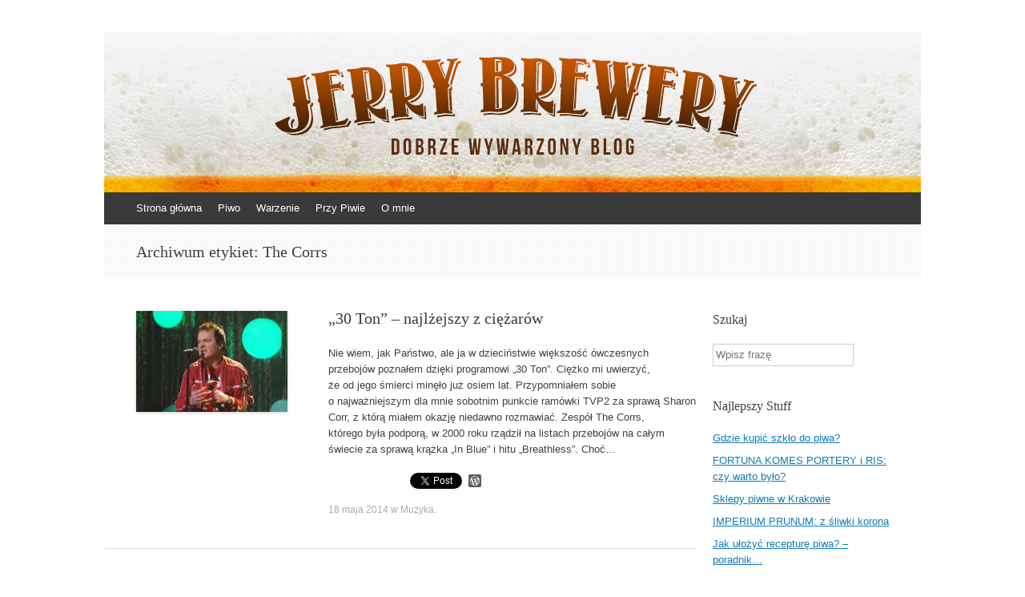

--- FILE ---
content_type: text/html; charset=UTF-8
request_url: http://jerrybrewery.pl/tag/the-corrs/
body_size: 7585
content:
<!DOCTYPE html>
<html  prefix="og: http://ogp.me/ns#">
<head>
<meta charset="UTF-8" />
<meta name="viewport" content="width=device-width, initial-scale=1" />

<link rel="profile" href="http://gmpg.org/xfn/11" />
<link rel="pingback" href="http://jerrybrewery.pl/xmlrpc.php" />
<!--[if lt IE 9]>
<script src="http://jerrybrewery.pl/wp-content/themes/expound/js/html5.js" type="text/javascript"></script>
<![endif]-->


		<!-- All in One SEO 4.0.18 -->
		<title>The Corrs | Jerry Brewery</title>
		<meta name="robots" content="max-snippet:-1, max-image-preview:large, max-video-preview:-1"/>
		<link rel="canonical" href="http://jerrybrewery.pl/tag/the-corrs/" />
		<meta name="google" content="nositelinkssearchbox" />
		<script type="application/ld+json" class="aioseo-schema">
			{"@context":"https:\/\/schema.org","@graph":[{"@type":"WebSite","@id":"http:\/\/jerrybrewery.pl\/#website","url":"http:\/\/jerrybrewery.pl\/","name":"Jerry Brewery","description":"Dobrze wywarzony blog","publisher":{"@id":"http:\/\/jerrybrewery.pl\/#organization"}},{"@type":"Organization","@id":"http:\/\/jerrybrewery.pl\/#organization","name":"Jerry Brewery","url":"http:\/\/jerrybrewery.pl\/"},{"@type":"BreadcrumbList","@id":"http:\/\/jerrybrewery.pl\/tag\/the-corrs\/#breadcrumblist","itemListElement":[{"@type":"ListItem","@id":"http:\/\/jerrybrewery.pl\/#listItem","position":"1","item":{"@id":"http:\/\/jerrybrewery.pl\/#item","name":"Home","description":"Jerry Brewery to blog po\u015bwi\u0119cony piwu. Recenzje, nowo\u015bci, ciekawostki, wydarzenia i rozmowy z lud\u017ami z piwnego \u015bwiata. Do\u0142\u0105cz do piwnej rewolucji!","url":"http:\/\/jerrybrewery.pl\/"},"nextItem":"http:\/\/jerrybrewery.pl\/tag\/the-corrs\/#listItem"},{"@type":"ListItem","@id":"http:\/\/jerrybrewery.pl\/tag\/the-corrs\/#listItem","position":"2","item":{"@id":"http:\/\/jerrybrewery.pl\/tag\/the-corrs\/#item","name":"The Corrs","url":"http:\/\/jerrybrewery.pl\/tag\/the-corrs\/"},"previousItem":"http:\/\/jerrybrewery.pl\/#listItem"}]},{"@type":"CollectionPage","@id":"http:\/\/jerrybrewery.pl\/tag\/the-corrs\/#collectionpage","url":"http:\/\/jerrybrewery.pl\/tag\/the-corrs\/","name":"The Corrs | Jerry Brewery","inLanguage":"pl-PL","isPartOf":{"@id":"http:\/\/jerrybrewery.pl\/#website"},"breadcrumb":{"@id":"http:\/\/jerrybrewery.pl\/tag\/the-corrs\/#breadcrumblist"}}]}
		</script>
		<script type="text/javascript" >
			window.ga=window.ga||function(){(ga.q=ga.q||[]).push(arguments)};ga.l=+new Date;
			ga('create', "UA-64887538-1", 'auto');
			ga('send', 'pageview');
		</script>
		<script async src="https://www.google-analytics.com/analytics.js"></script>
		<!-- All in One SEO -->

<link rel='dns-prefetch' href='//s0.wp.com' />
<link rel='dns-prefetch' href='//s.w.org' />
<link rel="alternate" type="application/rss+xml" title="Jerry Brewery &raquo; Kanał z wpisami" href="http://jerrybrewery.pl/feed/" />
<link rel="alternate" type="application/rss+xml" title="Jerry Brewery &raquo; Kanał z komentarzami" href="http://jerrybrewery.pl/comments/feed/" />
<link rel="alternate" type="application/rss+xml" title="Jerry Brewery &raquo; Kanał z wpisami otagowanymi jako The Corrs" href="http://jerrybrewery.pl/tag/the-corrs/feed/" />
		<script type="text/javascript">
			window._wpemojiSettings = {"baseUrl":"https:\/\/s.w.org\/images\/core\/emoji\/11\/72x72\/","ext":".png","svgUrl":"https:\/\/s.w.org\/images\/core\/emoji\/11\/svg\/","svgExt":".svg","source":{"concatemoji":"http:\/\/jerrybrewery.pl\/wp-includes\/js\/wp-emoji-release.min.js?ver=4.9.28"}};
			!function(e,a,t){var n,r,o,i=a.createElement("canvas"),p=i.getContext&&i.getContext("2d");function s(e,t){var a=String.fromCharCode;p.clearRect(0,0,i.width,i.height),p.fillText(a.apply(this,e),0,0);e=i.toDataURL();return p.clearRect(0,0,i.width,i.height),p.fillText(a.apply(this,t),0,0),e===i.toDataURL()}function c(e){var t=a.createElement("script");t.src=e,t.defer=t.type="text/javascript",a.getElementsByTagName("head")[0].appendChild(t)}for(o=Array("flag","emoji"),t.supports={everything:!0,everythingExceptFlag:!0},r=0;r<o.length;r++)t.supports[o[r]]=function(e){if(!p||!p.fillText)return!1;switch(p.textBaseline="top",p.font="600 32px Arial",e){case"flag":return s([55356,56826,55356,56819],[55356,56826,8203,55356,56819])?!1:!s([55356,57332,56128,56423,56128,56418,56128,56421,56128,56430,56128,56423,56128,56447],[55356,57332,8203,56128,56423,8203,56128,56418,8203,56128,56421,8203,56128,56430,8203,56128,56423,8203,56128,56447]);case"emoji":return!s([55358,56760,9792,65039],[55358,56760,8203,9792,65039])}return!1}(o[r]),t.supports.everything=t.supports.everything&&t.supports[o[r]],"flag"!==o[r]&&(t.supports.everythingExceptFlag=t.supports.everythingExceptFlag&&t.supports[o[r]]);t.supports.everythingExceptFlag=t.supports.everythingExceptFlag&&!t.supports.flag,t.DOMReady=!1,t.readyCallback=function(){t.DOMReady=!0},t.supports.everything||(n=function(){t.readyCallback()},a.addEventListener?(a.addEventListener("DOMContentLoaded",n,!1),e.addEventListener("load",n,!1)):(e.attachEvent("onload",n),a.attachEvent("onreadystatechange",function(){"complete"===a.readyState&&t.readyCallback()})),(n=t.source||{}).concatemoji?c(n.concatemoji):n.wpemoji&&n.twemoji&&(c(n.twemoji),c(n.wpemoji)))}(window,document,window._wpemojiSettings);
		</script>
		<style type="text/css">
img.wp-smiley,
img.emoji {
	display: inline !important;
	border: none !important;
	box-shadow: none !important;
	height: 1em !important;
	width: 1em !important;
	margin: 0 .07em !important;
	vertical-align: -0.1em !important;
	background: none !important;
	padding: 0 !important;
}
</style>
<link rel='stylesheet' id='instalink-min-css-1-css'  href='http://jerrybrewery.pl/wp-content/plugins/instagram-shortcode-and-widget/css/instalink-1.5.0.min.css?ver=4.9.28' type='text/css' media='all' />
<link rel='stylesheet' id='expound-style-css'  href='http://jerrybrewery.pl/wp-content/themes/expound/style.css?ver=20140129' type='text/css' media='all' />
<link rel='stylesheet' id='esf-custom-fonts-css'  href='http://jerrybrewery.pl/wp-content/plugins/easy-facebook-likebox/frontend/assets/css/esf-custom-fonts.css?ver=4.9.28' type='text/css' media='all' />
<link rel='stylesheet' id='esf-insta-frontend-css'  href='http://jerrybrewery.pl/wp-content/plugins/easy-facebook-likebox//instagram/frontend/assets/css/esf-insta-frontend.css?ver=4.9.28' type='text/css' media='all' />
<link rel='stylesheet' id='esf-insta-customizer-style-css'  href='http://jerrybrewery.pl/wp-admin/admin-ajax.php?action=esf-insta-customizer-style&#038;ver=4.9.28' type='text/css' media='all' />
<link rel='stylesheet' id='addtoany-css'  href='http://jerrybrewery.pl/wp-content/plugins/add-to-any/addtoany.min.css?ver=1.15' type='text/css' media='all' />
<link rel='stylesheet' id='jetpack_css-css'  href='http://jerrybrewery.pl/wp-content/plugins/jetpack/css/jetpack.css?ver=7.0.5' type='text/css' media='all' />
<script type='text/javascript' src='http://jerrybrewery.pl/wp-includes/js/jquery/jquery.js?ver=1.12.4'></script>
<script type='text/javascript' src='http://jerrybrewery.pl/wp-includes/js/jquery/jquery-migrate.min.js?ver=1.4.1'></script>
<script type='text/javascript' src='http://jerrybrewery.pl/wp-content/plugins/add-to-any/addtoany.min.js?ver=1.1'></script>
<script type='text/javascript' src='http://jerrybrewery.pl/wp-content/plugins/instagram-shortcode-and-widget/js/instalink-1.5.0.min.js?ver=4.9.28'></script>
<script type='text/javascript' src='http://jerrybrewery.pl/wp-content/plugins/easy-facebook-likebox/frontend/assets/js/imagesloaded.pkgd.min.js?ver=4.9.28'></script>
<script type='text/javascript'>
/* <![CDATA[ */
var esf_insta = {"ajax_url":"http:\/\/jerrybrewery.pl\/wp-admin\/admin-ajax.php","version":"free","nonce":"dc9073a3a2"};
/* ]]> */
</script>
<script type='text/javascript' src='http://jerrybrewery.pl/wp-content/plugins/easy-facebook-likebox//instagram/frontend/assets/js/esf-insta-public.js?ver=1'></script>
<link rel='https://api.w.org/' href='http://jerrybrewery.pl/wp-json/' />
<link rel="EditURI" type="application/rsd+xml" title="RSD" href="http://jerrybrewery.pl/xmlrpc.php?rsd" />
<link rel="wlwmanifest" type="application/wlwmanifest+xml" href="http://jerrybrewery.pl/wp-includes/wlwmanifest.xml" /> 
<meta name="generator" content="WordPress 4.9.28" />

<script data-cfasync="false">
window.a2a_config=window.a2a_config||{};a2a_config.callbacks=[];a2a_config.overlays=[];a2a_config.templates={};a2a_localize = {
	Share: "Podziel się",
	Save: "Zapisz",
	Subscribe: "Subskrybuj",
	Email: "Email",
	Bookmark: "Dodaj do ulubionych",
	ShowAll: "Pokaż wszystko",
	ShowLess: "Ukryj",
	FindServices: "Wyszukaj",
	FindAnyServiceToAddTo: "Wyszukaj",
	PoweredBy: "Powered by",
	ShareViaEmail: "Share via email",
	SubscribeViaEmail: "Subscribe via email",
	BookmarkInYourBrowser: "Dodaj do zakładek w przeglądarce",
	BookmarkInstructions: "Press Ctrl+D or \u2318+D to bookmark this page",
	AddToYourFavorites: "Dodaj do ulubionych",
	SendFromWebOrProgram: "Send from any email address or email program",
	EmailProgram: "Email program",
	More: "More&#8230;",
	ThanksForSharing: "Thanks for sharing!",
	ThanksForFollowing: "Thanks for following!"
};

(function(d,s,a,b){a=d.createElement(s);b=d.getElementsByTagName(s)[0];a.async=1;a.src="https://static.addtoany.com/menu/page.js";b.parentNode.insertBefore(a,b);})(document,"script");
</script>
<link rel="shortcut icon" href="http://jerrybrewery.pl/wp-content/uploads/2015/06/logoJERRY1.png" />
<!-- Google Webmaster Tools plugin for WordPress -->
<meta name="google-site-verification" content="olGdyhyR5ZtsOlls1fV8AIzBvW3VXFR2DqSJdYs-fso" />

<!-- Open Graph Meta Data by WP-Open-Graph plugin-->
<meta property="og:site_name" content="Jerry Brewery" />
<meta property="og:locale" content="pl_pl" />
<meta property="og:type" content="article" />
<meta property="og:image:width" content="600" />
<meta property="og:image:height" content="400" />
<meta property="og:image" content="http://jerrybrewery.pl/wp-content/uploads/2014/05/robert_chojnacki-daniel-kruczyc584ski.jpg" />
<meta property="og:title" content="The Corrs" />
<meta property="og:url" content="http://jerrybrewery.pl/tag/the-corrs/" />
<!-- /Open Graph Meta Data -->
<style type="text/css">.broken_link, a.broken_link {
	text-decoration: line-through;
}</style>	<style type="text/css">
			.site-title,
        .site-description {
            position: absolute !important;
            clip: rect(1px 1px 1px 1px); /* IE6, IE7 */
            clip: rect(1px, 1px, 1px, 1px);
        }

        
	
			.site-header .site-branding {
			background-color: transparent;
			background-image: url('http://jerrybrewery.pl/wp-content/uploads/2014/02/top-1020x200.jpg');
			background-position: 50% 0;
			background-repeat: no-repeat;
			height: 200px;
		}
		</style>
	<style type="text/css" id="custom-background-css">
body.custom-background { background-color: #ffffff; }
</style>
<link rel="icon" href="http://jerrybrewery.pl/wp-content/uploads/2015/01/cropped-logojerry-32x32.png" sizes="32x32" />
<link rel="icon" href="http://jerrybrewery.pl/wp-content/uploads/2015/01/cropped-logojerry-192x192.png" sizes="192x192" />
<link rel="apple-touch-icon-precomposed" href="http://jerrybrewery.pl/wp-content/uploads/2015/01/cropped-logojerry-180x180.png" />
<meta name="msapplication-TileImage" content="http://jerrybrewery.pl/wp-content/uploads/2015/01/cropped-logojerry-270x270.png" />

<script>
  (function(i,s,o,g,r,a,m){i['GoogleAnalyticsObject']=r;i[r]=i[r]||function(){
  (i[r].q=i[r].q||[]).push(arguments)},i[r].l=1*new Date();a=s.createElement(o),
  m=s.getElementsByTagName(o)[0];a.async=1;a.src=g;m.parentNode.insertBefore(a,m)
  })(window,document,'script','//www.google-analytics.com/analytics.js','ga');

  ga('create', 'UA-64887538-1', 'auto');
  ga('send', 'pageview');
   
</script>
</head>

<body class="archive tag tag-the-corrs tag-1574 custom-background">
<div id="page" class="hfeed site">
		<header id="masthead" class="site-header" role="banner">
		<div class="site-branding">
			<div class="site-title-group">
				<h1 class="site-title"><a href="http://jerrybrewery.pl/" title="Jerry Brewery" rel="home">Jerry Brewery</a></h1>
				<h2 class="site-description">Dobrze wywarzony blog</h2>
			</div>
		</div>

		<nav id="site-navigation" class="navigation-main" role="navigation">
			<h1 class="menu-toggle">Menu</h1>
			<a class="skip-link screen-reader-text" href="#content">Skocz do</a>

			<div class="menu-menu-container"><ul id="menu-menu" class="menu"><li id="menu-item-16" class="menu-item menu-item-type-custom menu-item-object-custom menu-item-home menu-item-16"><a title="Jerry Brewery" href="http://jerrybrewery.pl/">Strona główna</a></li>
<li id="menu-item-4310" class="menu-item menu-item-type-taxonomy menu-item-object-category menu-item-has-children menu-item-4310"><a title="Piwo" href="http://jerrybrewery.pl/category/piwo/">Piwo</a>
<ul class="sub-menu">
	<li id="menu-item-4322" class="menu-item menu-item-type-taxonomy menu-item-object-category menu-item-has-children menu-item-4322"><a title="Recenzje piwa" href="http://jerrybrewery.pl/category/piwo/recenzje-piwo/">Recenzje</a>
	<ul class="sub-menu">
		<li id="menu-item-4318" class="menu-item menu-item-type-taxonomy menu-item-object-category menu-item-4318"><a href="http://jerrybrewery.pl/category/piwo/recenzje-piwo/swiezaki/">Świeżaki</a></li>
		<li id="menu-item-4316" class="menu-item menu-item-type-taxonomy menu-item-object-category menu-item-4316"><a href="http://jerrybrewery.pl/category/piwo/recenzje-piwo/odkrywanie-odkrytych/">Odkrywanie odkrytych</a></li>
	</ul>
</li>
	<li id="menu-item-4319" class="menu-item menu-item-type-taxonomy menu-item-object-category menu-item-4319"><a title="Piwne newsy" href="http://jerrybrewery.pl/category/piwo/co-w-piwie-piszczy-piwo/">Co w&nbsp;piwie piszczy?</a></li>
	<li id="menu-item-4321" class="menu-item menu-item-type-taxonomy menu-item-object-category menu-item-4321"><a title="Piwne wydarzenia" href="http://jerrybrewery.pl/category/piwo/wydarzenia-piwo/">Wydarzenia</a></li>
	<li id="menu-item-4320" class="menu-item menu-item-type-taxonomy menu-item-object-category menu-item-has-children menu-item-4320"><a title="Piwo wiedza" href="http://jerrybrewery.pl/category/piwo/wiedza/">Wiedza</a>
	<ul class="sub-menu">
		<li id="menu-item-4334" class="menu-item menu-item-type-taxonomy menu-item-object-category menu-item-4334"><a href="http://jerrybrewery.pl/category/piwo/wiedza/slowniczek-piwny-wiedza/">Słowniczek piwny</a></li>
	</ul>
</li>
	<li id="menu-item-4317" class="menu-item menu-item-type-taxonomy menu-item-object-category menu-item-4317"><a href="http://jerrybrewery.pl/category/piwo/varia/">Varia</a></li>
</ul>
</li>
<li id="menu-item-6257" class="menu-item menu-item-type-taxonomy menu-item-object-category menu-item-6257"><a href="http://jerrybrewery.pl/category/warzenie/">Warzenie</a></li>
<li id="menu-item-38" class="menu-item menu-item-type-taxonomy menu-item-object-category menu-item-has-children menu-item-38"><a href="http://jerrybrewery.pl/category/przy-piwie/">Przy Piwie</a>
<ul class="sub-menu">
	<li id="menu-item-12564" class="menu-item menu-item-type-taxonomy menu-item-object-category menu-item-12564"><a href="http://jerrybrewery.pl/category/przy-piwie/przemyslenia/">Przemyślenia</a></li>
	<li id="menu-item-39" class="menu-item menu-item-type-taxonomy menu-item-object-category menu-item-39"><a href="http://jerrybrewery.pl/category/przy-piwie/muzyka/">Muzyka</a></li>
	<li id="menu-item-12563" class="menu-item menu-item-type-taxonomy menu-item-object-category menu-item-12563"><a href="http://jerrybrewery.pl/category/przy-piwie/podroze/">Podróże</a></li>
	<li id="menu-item-12562" class="menu-item menu-item-type-taxonomy menu-item-object-category menu-item-12562"><a href="http://jerrybrewery.pl/category/przy-piwie/picie-i-jedzenie/">Picie i&nbsp;jedzenie</a></li>
	<li id="menu-item-12561" class="menu-item menu-item-type-taxonomy menu-item-object-category menu-item-12561"><a href="http://jerrybrewery.pl/category/przy-piwie/inne/">Inne</a></li>
</ul>
</li>
<li id="menu-item-41" class="menu-item menu-item-type-post_type menu-item-object-page menu-item-41"><a href="http://jerrybrewery.pl/o-blogu-jerry-brewery/">O&nbsp;mnie</a></li>
</ul></div>								</nav><!-- #site-navigation -->
	</header><!-- #masthead -->
	
	<div id="main" class="site-main">
			<header class="page-header">
			<h1 class="page-title">
				Archiwum etykiet: <span>The Corrs</span>			</h1>
					</header><!-- .page-header -->
	
	
	<div id="primary" class="content-area">
		<div id="content" class="site-content" role="main">

		
						
				
<article id="post-789" class="post-789 post type-post status-publish format-standard has-post-thumbnail hentry category-muzyka tag-30-ton tag-britney-spears tag-dariusz-odija tag-edyta-bartosiewicz tag-kayah tag-lista-przebojow tag-muzyka-2 tag-program tag-przy-piwie-2 tag-robert-chojnacki tag-the-corrs tag-tvp2">

		<div class="entry-thumbnail">
		<a href="http://jerrybrewery.pl/30-ton-najlzejszy-z-ciezarow/"><img width="189" height="126" src="http://jerrybrewery.pl/wp-content/uploads/2014/05/robert_chojnacki-daniel-kruczyc584ski.jpg" class="attachment-post-thumbnail size-post-thumbnail wp-post-image" alt="" srcset="http://jerrybrewery.pl/wp-content/uploads/2014/05/robert_chojnacki-daniel-kruczyc584ski.jpg 600w, http://jerrybrewery.pl/wp-content/uploads/2014/05/robert_chojnacki-daniel-kruczyc584ski-300x200.jpg 300w" sizes="(max-width: 189px) 100vw, 189px" /></a>
	</div>
	
	<header class="entry-header">
		<h1 class="entry-title"><a href="http://jerrybrewery.pl/30-ton-najlzejszy-z-ciezarow/" rel="bookmark">&#8222;30 Ton&#8221; – najlżejszy z&nbsp;ciężarów</a></h1>
	</header><!-- .entry-header -->

	<div class="entry-summary">
		<p>Nie&nbsp;wiem, jak Państwo, ale&nbsp;ja w&nbsp;dzieciństwie większość ówczesnych przebojów poznałem dzięki programowi &#8222;30&nbsp;Ton&#8221;. Ciężko mi uwierzyć, że&nbsp;od&nbsp;jego śmierci minęło już osiem lat. Przypomniałem sobie o&nbsp;najważniejszym dla mnie sobotnim punkcie ramówki TVP2&nbsp;za&nbsp;sprawą Sharon Corr, z&nbsp;którą miałem okazję niedawno rozmawiać. Zespół The Corrs, którego&nbsp;była podporą, w&nbsp;2000&nbsp;roku rządził na&nbsp;listach przebojów na&nbsp;całym świecie za&nbsp;sprawą krążka &#8222;In Blue&#8221; i&nbsp;hitu &#8222;Breathless&#8221;. Choć&hellip;</p>
<div class="addtoany_share_save_container addtoany_content addtoany_content_bottom"><div class="a2a_kit a2a_kit_size_16 addtoany_list" data-a2a-url="http://jerrybrewery.pl/30-ton-najlzejszy-z-ciezarow/" data-a2a-title="„30 Ton” – najlżejszy z ciężarów"><a class="a2a_button_facebook_like addtoany_special_service" data-layout="button" data-href="http://jerrybrewery.pl/30-ton-najlzejszy-z-ciezarow/"></a><a class="a2a_button_twitter_tweet addtoany_special_service" data-url="http://jerrybrewery.pl/30-ton-najlzejszy-z-ciezarow/" data-text="„30 Ton” – najlżejszy z ciężarów"></a><a class="a2a_button_wordpress" href="https://www.addtoany.com/add_to/wordpress?linkurl=http%3A%2F%2Fjerrybrewery.pl%2F30-ton-najlzejszy-z-ciezarow%2F&amp;linkname=%E2%80%9E30%20Ton%E2%80%9D%20%E2%80%93%20najl%C5%BCejszy%20z%C2%A0ci%C4%99%C5%BCar%C3%B3w" title="WordPress" rel="nofollow noopener" target="_blank"></a></div></div>	</div><!-- .entry-summary -->

	<footer class="entry-meta">
		<a class="entry-date" href="http://jerrybrewery.pl/30-ton-najlzejszy-z-ciezarow/">18 maja 2014</a> w <a href="http://jerrybrewery.pl/category/przy-piwie/muzyka/" rel="category tag">Muzyka</a>.	</footer><!-- .entry-meta -->
</article><!-- #post-## -->

			
			
		
		</div><!-- #content -->
	</div><!-- #primary -->

	<div id="secondary" class="widget-area" role="complementary">
				<aside id="search-2" class="widget widget_search"><h1 class="widget-title">Szukaj</h1>	<form method="get" id="searchform" class="searchform" action="http://jerrybrewery.pl/" role="search">
		<label for="s" class="screen-reader-text">Szukaj</label>
		<input type="search" class="field" name="s" value="" id="s" placeholder="Wpisz frazę" />
		<input type="submit" class="submit" id="searchsubmit" value="Szukaj" />
	</form>
</aside><aside id="widget_tptn_pop-2" class="widget tptn_posts_list_widget"><h1 class="widget-title">Najlepszy Stuff</h1><div class="tptn_posts  tptn_posts_widget tptn_posts_widget2"><ul><li><span class="tptn_after_thumb"><a href="http://jerrybrewery.pl/gdzie-kupic-szklo-do-piwa/"     class="tptn_link"><span class="tptn_title">Gdzie kupić szkło do&nbsp;piwa?</span></a></span></li><li><span class="tptn_after_thumb"><a href="http://jerrybrewery.pl/fortuna-komes-portery-i-ris-czy-warto-bylo/"     class="tptn_link"><span class="tptn_title">FORTUNA KOMES PORTERY i&nbsp;RIS: czy&nbsp;warto było?</span></a></span></li><li><span class="tptn_after_thumb"><a href="http://jerrybrewery.pl/sklepy-piwne-krakow/"     class="tptn_link"><span class="tptn_title">Sklepy piwne w&nbsp;Krakowie</span></a></span></li><li><span class="tptn_after_thumb"><a href="http://jerrybrewery.pl/imperium-prunum-kormoran-recenzja/"     class="tptn_link"><span class="tptn_title">IMPERIUM PRUNUM: z&nbsp;śliwki korona</span></a></span></li><li><span class="tptn_after_thumb"><a href="http://jerrybrewery.pl/jak-ulozyc-recepture-piwa-poradnik-w-10-krokach/"     class="tptn_link"><span class="tptn_title">Jak ułożyć recepturę piwa? &#8211; poradnik&hellip;</span></a></span></li></ul><div class="tptn_clear"></div></div></aside>		<aside id="recent-posts-2" class="widget widget_recent_entries">		<h1 class="widget-title">Świeży Stuff</h1>		<ul>
											<li>
					<a href="http://jerrybrewery.pl/nuta-do-piwa-62-music-i-muzak/">NUTA DO&nbsp;PIWA #62: music i&nbsp;muzak</a>
											<span class="post-date">5 marca 2021</span>
									</li>
											<li>
					<a href="http://jerrybrewery.pl/hop-hooligans-i-komnata-nowych-chmieli/">Hop Hooligans i&nbsp;komnata nowych chmieli</a>
											<span class="post-date">28 października 2020</span>
									</li>
											<li>
					<a href="http://jerrybrewery.pl/nuta-do-piwa-61-nowe-zycie/">NUTA DO&nbsp;PIWA #61: nowe życie</a>
											<span class="post-date">4 października 2020</span>
									</li>
											<li>
					<a href="http://jerrybrewery.pl/ala-grodziskie-2020-powrot-do-poczatkow-relacja/">A&#8217;la Grodziskie 2020: powrót do&nbsp;początków – relacja</a>
											<span class="post-date">10 lipca 2020</span>
									</li>
											<li>
					<a href="http://jerrybrewery.pl/nuta-do-piwa-60-dobre-skutki-lockdownu/">NUTA DO&nbsp;PIWA #60: dobre skutki lockdownu</a>
											<span class="post-date">4 lipca 2020</span>
									</li>
					</ul>
		</aside>			</div><!-- #secondary -->
	</div><!-- #main -->

	<footer id="colophon" class="site-footer" role="contentinfo">
		<div class="site-info">
			&copy; 2014-2017 Jerry Brewery<span class="sep"> | </span>Motyw: Expound wykonany przez <a href="http://kovshenin.com/" rel="designer">Konstantin Kovshenin</a>		</div><!-- .site-info -->
	</footer><!-- #colophon -->
</div><!-- #page -->

<script type='text/javascript' src='https://s0.wp.com/wp-content/js/devicepx-jetpack.js?ver=202604'></script>
<script type='text/javascript' src='http://jerrybrewery.pl/wp-content/plugins/social-polls-by-opinionstage/public/js/shortcodes.js?ver=19.7.6'></script>
<script type='text/javascript' src='http://jerrybrewery.pl/wp-content/themes/expound/js/navigation.js?ver=20120206'></script>
<script type='text/javascript' src='http://jerrybrewery.pl/wp-content/themes/expound/js/skip-link-focus-fix.js?ver=20130115'></script>
<script type='text/javascript' src='http://jerrybrewery.pl/wp-includes/js/wp-embed.min.js?ver=4.9.28'></script>
<script type='text/javascript' src='https://stats.wp.com/e-202604.js' async='async' defer='defer'></script>
<script type='text/javascript'>
	_stq = window._stq || [];
	_stq.push([ 'view', {v:'ext',j:'1:7.0.5',blog:'95193598',post:'0',tz:'1',srv:'jerrybrewery.pl'} ]);
	_stq.push([ 'clickTrackerInit', '95193598', '0' ]);
</script>

</body>
</html>
<!--
Performance optimized by W3 Total Cache. Learn more: https://www.boldgrid.com/w3-total-cache/


Served from: jerrybrewery.pl @ 2026-01-21 09:56:42 by W3 Total Cache
-->